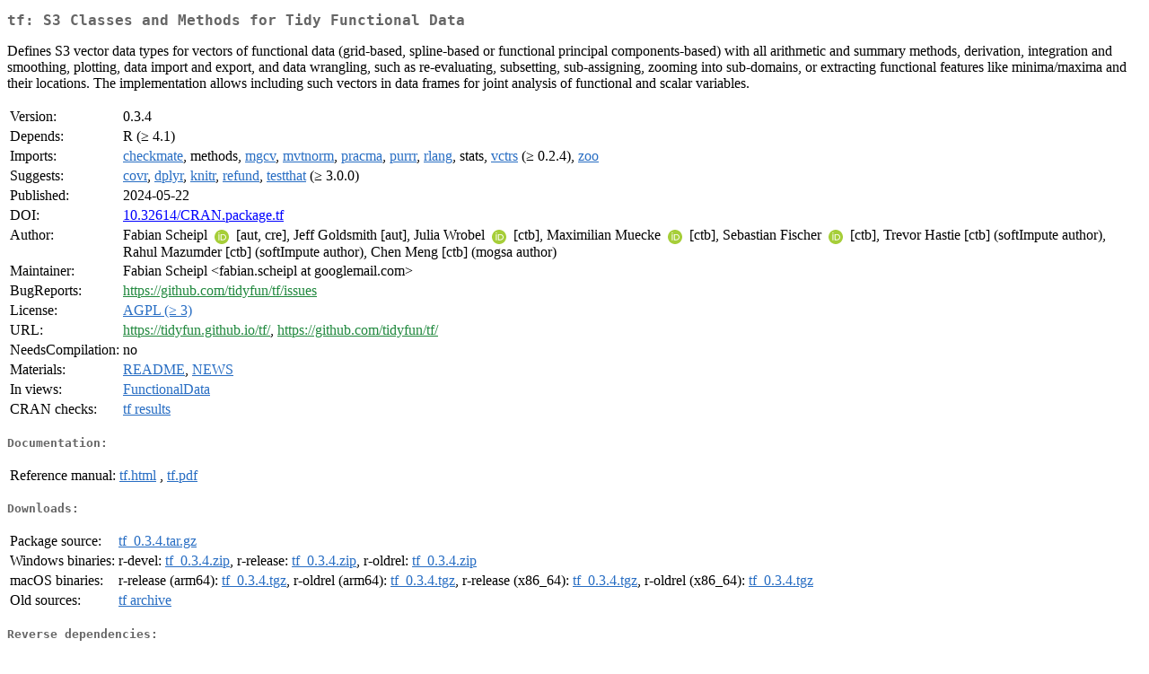

--- FILE ---
content_type: text/html
request_url: https://cran.stat.auckland.ac.nz/web/packages/tf/index.html
body_size: 2178
content:
<!DOCTYPE html>
<html>
<head>
<title>CRAN: Package tf</title>
<link rel="canonical" href="https://CRAN.R-project.org/package=tf"/>
<link rel="stylesheet" type="text/css" href="../../CRAN_web.css" />
<meta http-equiv="Content-Type" content="text/html; charset=utf-8" />
<meta name="viewport" content="width=device-width, initial-scale=1.0, user-scalable=yes"/>
<meta name="citation_title" content="S3 Classes and Methods for Tidy Functional Data [R package tf version 0.3.4]" />
<meta name="citation_author1" content="Fabian Scheipl" />
<meta name="citation_author2" content="Jeff Goldsmith" />
<meta name="citation_publication_date" content="2024-05-22" />
<meta name="citation_public_url" content="https://CRAN.R-project.org/package=tf" />
<meta name="DC.identifier" content="https://CRAN.R-project.org/package=tf" />
<meta name="DC.publisher" content="Comprehensive R Archive Network (CRAN)" />
<meta name="twitter:card" content="summary" />
<meta property="og:title" content="tf: S3 Classes and Methods for Tidy Functional Data" />
<meta property="og:description" content="Defines S3 vector data types for vectors of functional data (grid-based, spline-based or functional principal components-based) with all arithmetic and summary methods, derivation, integration and smoothing, plotting, data import and export, and data wrangling, such as re-evaluating, subsetting, sub-assigning, zooming into sub-domains, or extracting functional features like minima/maxima and their locations. The implementation allows including such vectors in data frames for joint analysis of functional and scalar variables." />
<meta property="og:image" content="https://CRAN.R-project.org/CRANlogo.png" />
<meta property="og:type" content="website" />
<meta property="og:url" content="https://CRAN.R-project.org/package=tf" />
<style type="text/css">
  table td { vertical-align: top; }
</style>
</head>
<body>
<div class="container">
<h2>tf: S3 Classes and Methods for Tidy Functional Data</h2>
<p>Defines S3 vector data types for vectors of functional data 
   (grid-based, spline-based or functional principal components-based) with all 
   arithmetic and summary methods, derivation, integration and smoothing, 
   plotting, data import and export, and data wrangling, such as re-evaluating, 
   subsetting, sub-assigning, zooming into sub-domains, or extracting functional 
   features like minima/maxima and their locations. 
   The implementation allows including such vectors in data frames for joint 
   analysis of functional and scalar variables.</p>
<table>
<tr>
<td>Version:</td>
<td>0.3.4</td>
</tr>
<tr>
<td>Depends:</td>
<td>R (&ge; 4.1)</td>
</tr>
<tr>
<td>Imports:</td>
<td><a href="../checkmate/index.html"><span class="CRAN">checkmate</span></a>, methods, <a href="../mgcv/index.html"><span class="CRAN">mgcv</span></a>, <a href="../mvtnorm/index.html"><span class="CRAN">mvtnorm</span></a>, <a href="../pracma/index.html"><span class="CRAN">pracma</span></a>, <a href="../purrr/index.html"><span class="CRAN">purrr</span></a>, <a href="../rlang/index.html"><span class="CRAN">rlang</span></a>, stats, <a href="../vctrs/index.html"><span class="CRAN">vctrs</span></a> (&ge; 0.2.4), <a href="../zoo/index.html"><span class="CRAN">zoo</span></a></td>
</tr>
<tr>
<td>Suggests:</td>
<td><a href="../covr/index.html"><span class="CRAN">covr</span></a>, <a href="../dplyr/index.html"><span class="CRAN">dplyr</span></a>, <a href="../knitr/index.html"><span class="CRAN">knitr</span></a>, <a href="../refund/index.html"><span class="CRAN">refund</span></a>, <a href="../testthat/index.html"><span class="CRAN">testthat</span></a> (&ge; 3.0.0)</td>
</tr>
<tr>
<td>Published:</td>
<td>2024-05-22</td>
</tr>
<tr>
<td>DOI:</td>
<td><a href="https://doi.org/10.32614/CRAN.package.tf">10.32614/CRAN.package.tf</a></td>
</tr>
<tr>
<td>Author:</td>
<td>Fabian Scheipl <a href="https://orcid.org/0000-0001-8172-3603" target="_top"><img alt="ORCID iD" src="../../orcid.svg" style="width:16px; height:16px; margin-left:4px; margin-right:4px; vertical-align:middle" /></a>
    [aut, cre],
  Jeff Goldsmith [aut],
  Julia Wrobel <a href="https://orcid.org/0000-0001-6783-1421" target="_top"><img alt="ORCID iD" src="../../orcid.svg" style="width:16px; height:16px; margin-left:4px; margin-right:4px; vertical-align:middle" /></a>
    [ctb],
  Maximilian Muecke <a href="https://orcid.org/0009-0000-9432-9795" target="_top"><img alt="ORCID iD" src="../../orcid.svg" style="width:16px; height:16px; margin-left:4px; margin-right:4px; vertical-align:middle" /></a>
    [ctb],
  Sebastian Fischer <a href="https://orcid.org/0000-0002-9609-3197" target="_top"><img alt="ORCID iD" src="../../orcid.svg" style="width:16px; height:16px; margin-left:4px; margin-right:4px; vertical-align:middle" /></a>
    [ctb],
  Trevor Hastie [ctb] (softImpute author),
  Rahul Mazumder [ctb] (softImpute author),
  Chen Meng [ctb] (mogsa author)</td>
</tr>
<tr>
<td>Maintainer:</td>
<td>Fabian Scheipl  &#x3c;&#x66;&#x61;&#x62;&#x69;&#x61;&#x6e;&#x2e;&#x73;&#x63;&#x68;&#x65;&#x69;&#x70;&#x6c;&#x20;&#x61;&#x74;&#x20;&#x67;&#x6f;&#x6f;&#x67;&#x6c;&#x65;&#x6d;&#x61;&#x69;&#x6c;&#x2e;&#x63;&#x6f;&#x6d;&#x3e;</td>
</tr>
<tr>
<td>BugReports:</td>
<td><a href="https://github.com/tidyfun/tf/issues" target="_top"><span class="GitHub">https://github.com/tidyfun/tf/issues</span></a></td>
</tr>
<tr>
<td>License:</td>
<td><a href="../../licenses/AGPL-3"><span class="CRAN">AGPL (&ge; 3)</span></a></td>
</tr>
<tr>
<td>URL:</td>
<td><a href="https://tidyfun.github.io/tf/" target="_top"><span class="GitHub">https://tidyfun.github.io/tf/</span></a>, <a href="https://github.com/tidyfun/tf/" target="_top"><span class="GitHub">https://github.com/tidyfun/tf/</span></a></td>
</tr>
<tr>
<td>NeedsCompilation:</td>
<td>no</td>
</tr>
<tr>
<td>Materials:</td>
<td><a href="readme/README.html"><span class="CRAN">README</span></a>, <a href="news/news.html"><span class="CRAN">NEWS</span></a> </td>
</tr>
<tr>
<td>In&nbsp;views:</td>
<td><a href="../../views/FunctionalData.html"><span class="CRAN">FunctionalData</span></a></td>
</tr>
<tr>
<td>CRAN&nbsp;checks:</td>
<td><a href="../../checks/check_results_tf.html"><span class="CRAN">tf results</span></a></td>
</tr>
</table>
<h4>Documentation:</h4>
<table>
<tr>
<td>Reference&nbsp;manual:</td>
<td>
 <a href="refman/tf.html"><span class="CRAN">tf.html</span></a> ,  <a href="tf.pdf"><span class="CRAN">tf.pdf</span></a> 
</td>
</tr>
</table>
<h4>Downloads:</h4>
<table>
<tr>
<td> Package&nbsp;source: </td>
<td> <a href="../../../src/contrib/tf_0.3.4.tar.gz"> <span class="CRAN"> tf_0.3.4.tar.gz </span> </a> </td>
</tr>
<tr>
<td> Windows&nbsp;binaries: </td>
<td> r-devel: <a href="../../../bin/windows/contrib/4.6/tf_0.3.4.zip"><span class="CRAN">tf_0.3.4.zip</span></a>, r-release: <a href="../../../bin/windows/contrib/4.5/tf_0.3.4.zip"><span class="CRAN">tf_0.3.4.zip</span></a>, r-oldrel: <a href="../../../bin/windows/contrib/4.4/tf_0.3.4.zip"><span class="CRAN">tf_0.3.4.zip</span></a> </td>
</tr>
<tr>
<td> macOS&nbsp;binaries: </td>
<td> r-release (arm64): <a href="../../../bin/macosx/big-sur-arm64/contrib/4.5/tf_0.3.4.tgz"><span class="CRAN">tf_0.3.4.tgz</span></a>, r-oldrel (arm64): <a href="../../../bin/macosx/big-sur-arm64/contrib/4.4/tf_0.3.4.tgz"><span class="CRAN">tf_0.3.4.tgz</span></a>, r-release (x86_64): <a href="../../../bin/macosx/big-sur-x86_64/contrib/4.5/tf_0.3.4.tgz"><span class="CRAN">tf_0.3.4.tgz</span></a>, r-oldrel (x86_64): <a href="../../../bin/macosx/big-sur-x86_64/contrib/4.4/tf_0.3.4.tgz"><span class="CRAN">tf_0.3.4.tgz</span></a> </td>
</tr>
<tr>
<td> Old&nbsp;sources: </td>
<td> <a href="https://CRAN.R-project.org/src/contrib/Archive/tf"> <span class="CRAN"> tf archive </span> </a> </td>
</tr>
</table>
<h4>Reverse dependencies:</h4>
<table>
<tr>
<td>Reverse&nbsp;imports:</td>
<td><a href="../ehymet/index.html"><span class="CRAN">ehymet</span></a>, <a href="../mlr3fda/index.html"><span class="CRAN">mlr3fda</span></a></td>
</tr>
</table>
<h4>Linking:</h4>
<p>Please use the canonical form
<a href="https://CRAN.R-project.org/package=tf"><span class="CRAN"><samp>https://CRAN.R-project.org/package=tf</samp></span></a>
to link to this page.</p>
</div>
</body>
</html>
